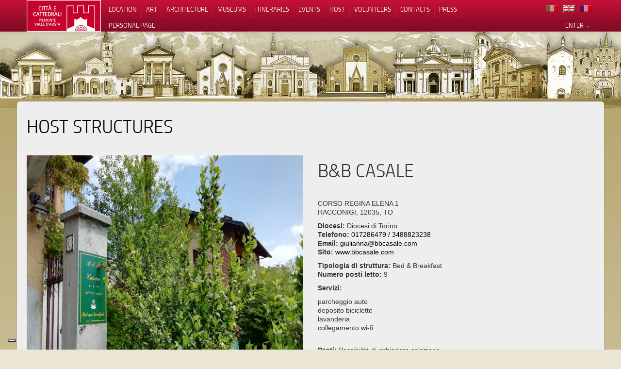

--- FILE ---
content_type: text/html; charset=utf-8
request_url: https://cittaecattedrali.it/en/accoglienze/53
body_size: 5827
content:
<!DOCTYPE html>
<html>
<head>
<meta charset='UTF-8'>
<meta content='text/html' http-equiv='content-type'>
<meta content='width=device-width, initial-scale=1.0' name='viewport'>
<link rel="shortcut icon" type="image/x-icon" href="/assets/favicon-36294cc3cb48ae03696ecae059401c59d5c4c762f824915039aee8732a7aaaf5.ico" />
<title>Città e Cattedrali</title>
<meta content='Città e cattedrali: il portale dei beni culturali ecclesiastici di Piemonte e Valle d&#39;Aosta' name='Description'>

<link rel="stylesheet" media="all" href="/assets/application-24b01e78a111e4fa915b684237e87ec39009c629455add91b49603473ad1857c.css" />
<script src="/assets/application-2949672783bf257e83bf3116a09d640d56b85e0de988f3b0f56d08549c5e4977.js"></script>
<meta name="csrf-param" content="authenticity_token" />
<meta name="csrf-token" content="uLMoPngYhLiWEaXgSXO7Fr5EZN8duQh8rMTK7A5VeEkCKK-39eVGIe4gWQ25quxmBmnBb7hHfk4OwyfF3L2TnA" />
<script>
  (function(i,s,o,g,r,a,m){i['GoogleAnalyticsObject']=r;i[r]=i[r]||function(){
  (i[r].q=i[r].q||[]).push(arguments)},i[r].l=1*new Date();a=s.createElement(o),
  m=s.getElementsByTagName(o)[0];a.async=1;a.src=g;m.parentNode.insertBefore(a,m)
  })(window,document,'script','//www.google-analytics.com/analytics.js','ga');

  ga('create', 'UA-45661218-1', 'cittaecattedrali.it');
  ga('send', 'pageview');

</script>
<script type="text/javascript">
var _iub = _iub || [];
_iub.csConfiguration = {"askConsentAtCookiePolicyUpdate":true,"countryDetection":true,"enableLgpd":true,"enableUspr":true,"floatingPreferencesButtonDisplay":"bottom-left","lgpdAppliesGlobally":false,"perPurposeConsent":true,"siteId":3173976,"cookiePolicyId":35110951,"lang":"en-GB", "banner":{ "acceptButtonColor":"#C6032F","acceptButtonDisplay":true,"backgroundColor":"#FFFFFF","brandBackgroundColor":"#FFFFFF","brandTextColor":"#000000","closeButtonDisplay":false,"customizeButtonColor":"#731228","customizeButtonDisplay":true,"explicitWithdrawal":true,"listPurposes":true,"logo":"https://cittaecattedrali.it/assets/loghi_istituzionali/logo-orizzontale-6cb98a6c05e85444c07cc3fbcb96ce18.png","linksColor":"#000000","position":"float-bottom-left","rejectButtonColor":"#C6032F","rejectButtonDisplay":true,"showPurposesToggles":true,"textColor":"#000000" }};
</script>
<script type="text/javascript" src="//cdn.iubenda.com/cs/gpp/stub.js"></script>
<script type="text/javascript" src="//cdn.iubenda.com/cs/iubenda_cs.js" charset="UTF-8" async></script>


</head>
<body class='accoglienze show'>
<div id='testata'>
<div class='navigazione'>
<span class='logo_testata hidden-desktop'>
<a href="/?locale=en"><img src="/assets/loghi_istituzionali/logo-orizzontale-f41d5f4dfac05214f4dc17b318ab4498e2d7af8b1fc4c17199c0e7dd479c03fe.png" /></a>
</span>
<div class='navbar navbar-fixed-top'>
<nav class='navbar-inner'>
<div class='container'>
<div class='voci' id='voci-up'>
<a class='btn btn-navbar' data-parent='#voci-up' data-target='#nav-primaria-up' data-toggle='collapse' href='#'>
<span class='icon-bar'></span>
<span class='icon-bar'></span>
<span class='icon-bar'></span>
</a>
<ul class='nav pull-right'>
<li>
<a href="/it/accoglienze/53?action=show&amp;controller=accoglienze&amp;id=53&amp;locale=en"><div class='flag flag-it'>
</div>
</a></li>
<li>
<a href="/en/accoglienze/53?action=show&amp;controller=accoglienze&amp;id=53&amp;locale=en"><div class='flag flag-en active'>
</div>
</a></li>
<li>
<a href="/fr/accoglienze/53?action=show&amp;controller=accoglienze&amp;id=53&amp;locale=en"><div class='flag flag-fr'>
</div>
</a></li>

</ul>
<div aria-expanded='false' class='nav-collapse collapse navbar-primaria' id='nav-primaria-up'>
<ul class='nav'>
<li><a href="/en/bces/mappa">Location</a></li>
<li><a href="/en/tematismi">Art</a></li>
<li><a href="/en/categorie_edificio">Architecture</a></li>
<li><a href="/en/bces/musei">Museums</a></li>
<li><a href="/en/itinerari">Itineraries</a></li>
<li><a href="/en/eventi">Events</a></li>
<li><a href="/en/accoglienze">Host</a></li>
<li><a href="/en/chi_siamo">Volunteers</a></li>
<li><a href="/en/contatti">Contacts</a></li>
<li><a href="/en/press">Press</a></li>
</ul>
</div>
</div>

</div>
</nav>
</div>
<div class='navbar navbar-fixed-top navbar-secondaria'>
<nav class='navbar-inner'>
<div class='container'>
<div class='voci'>
<ul class='nav pull-right'>
<li class='dropdown' id='fat-menu'>
<a class='dropdown-toggle' data-toggle='dropdown' href='#'>
Enter
<b class='caret'></b>
</a>
<ul class='dropdown-menu'>
<li>
<a href="/en/users/sign_in">Log in</a>
</li>
<li>
<a href="/en/users/sign_up">Register to the site</a>
</li>
<li>
<a target="_blank" rel="noopener" href="https://chiese-aperte.cittaecattedrali.it/">Register to &quot;chiese a porte aperte&quot;</a>
</li>
</ul>
</li>

</ul>
<ul class='nav'>
<li></li>
<li></li>
<li></li>
<li></li>
<li></li>
<li></li>
<li></li>
<li><a href="/en/preferiti">Personal page</a></li>
</ul>


</div>

</div>
</nav>
</div>
<div class='testat'>
<img src="/assets/sfondo/top01-1440-b0229d414896f0837fb82f269fd927f8142166fbe0563bd47c6b7d1fa7a3624d.jpg" />
<div class='fond_1'><img src="/assets/sfondo/top01-1440-b0229d414896f0837fb82f269fd927f8142166fbe0563bd47c6b7d1fa7a3624d.jpg" /></div>
<div class='fond_2'><img src="/assets/sfondo/top02-1440-7bfbf4ec17eac77655ebe4a9ff2bea131fbd7d5795aad6f2ead4451ea2f129cb.jpg" /></div>

</div>
</div>
</div>
<div id='main' role='main'>
<div class='mymain'>
<div class='container'>
<span class='logo_testata visible-desktop'>
<a href="/?locale=en"><img src="/assets/loghi_istituzionali/logo-orizzontale-f41d5f4dfac05214f4dc17b318ab4498e2d7af8b1fc4c17199c0e7dd479c03fe.png" /></a>
</span>
<div class='content'>
<div class='row'>
<div class='span12'>

<div class='row-fluid'>
<div class='span12'>
<a href="/en/accoglienze"><h1>Host structures</h1>
</a></div>
</div>
<div class='row-fluid'>
<div class='span6'>
<img src="/system/accoglienze/figures/000/000/053/original/B_B_Racconigi_q.jpg?1565549511" />
</div>
<div class='span6'>
<h1>B&amp;B CASALE</h1>
<p>
CORSO REGINA ELENA 1
<br>
RACCONIGI, 12035, TO
</p>
<p>
<b>Diocesi:</b>
Diocesi di Torino
<br>
<b>Telefono:</b>
<a href="tel:0172864793488823238">017286479 / 3488823238 </a>
<br>
<b>Email:</b>
<a href="mailto:giulianna@bbcasale.com">giulianna@bbcasale.com</a>
<br>
<b>Sito:</b>
<a target="_blanck" href="http://www.bbcasale.com">www.bbcasale.com</a>
</p>
<p>
<b>Tipologia di struttura:</b>
Bed &amp; Breakfast
<br>
<b>Numero posti letto:</b>
9
</p>
<p>
<b>Servizi:</b>
<p>parcheggio auto
<br />deposito biciclette
<br />lavanderia
<br />collegamento wi-fi</p>
<br>
<b>Pasti:</b>
Possibilità di richiedere colazione.
<br>
<b>Agibilità per disabili:</b>
no
<br>
<b>Possiblita di portare animali di piccola taglia:</b>
si
</p>
<p>
<b>Periodo di apertura della struttura:</b>
stagionale (chiuso nei mesi di luglio e agosto)
<br>
<b>Costi:</b>
Da 25,00 a 30,00 Euro a notte
</p>
</div>
</div>
<div class='row-fluid'>
<div class='span6'>
<h3>Beni nelle vicinanze</h3>
<div class='risorse'>
<div class='risorsa well well-small'>
<div class='row-fluid'>
<div class='span3'>
<div class='foto'>
<a href="/en/bces/588-chiesa-della-santissima-annunziata-e-san-vincenzo"><img src="/system/media_images/figures/000/003/529/square/DSC_4070.jpg?1569316700" />
</a></div>
</div>
<div class='span9'>
<h4>
Chiesa della Santissima Annunziata e San Vincenzo
</h4>
<p>
Diocesi di Torino
<span>
( sec. XVII; XVIII; XVIII )
</span>
</p>
<p>
Nei secoli, la storia della chiesa di San Domenico è strettamente legata a quella della racconigese, Caterina Mattei. 
</p>
<p class='pull-right'>
<a class="btn btn-small" href="/en/bces/588-chiesa-della-santissima-annunziata-e-san-vincenzo">Read all</a>
</p>
</div>
</div>
</div>
<div class='risorsa well well-small'>
<div class='row-fluid'>
<div class='span3'>
<div class='foto'>
<a href="/en/bces/445-chiesa-di-san-giovanni-battista"><img src="/system/media_images/figures/000/002/950/square/DSC_0941-min.jpg?1478448891" />
</a></div>
</div>
<div class='span9'>
<h4>
Chiesa di San Giovanni Battista
</h4>
<p>
Diocesi di Torino
<span>
( sec. XVIII )
</span>
</p>
<p>
La chiesa parrocchiale di San Giovanni Battista sorge sul sito dell’antica cappella dedicata all’omonimo Santo, verosimilmente fondata tra il 1320 ed il 1330 ed era parte del distretto plebano di Cavallermaggiore. 
</p>
<p class='pull-right'>
<a class="btn btn-small" href="/en/bces/445-chiesa-di-san-giovanni-battista">Read all</a>
</p>
</div>
</div>
</div>
<div class='risorsa well well-small'>
<div class='row-fluid'>
<div class='span3'>
<div class='foto'>
<a href="/en/bces/70-cappella-e-casa-natale-della-beata-caterina-mattei"><img src="/system/media_images/figures/000/003/254/square/DSC_2568.JPG?1509523863" />
</a></div>
</div>
<div class='span9'>
<h4>
Cappella e casa natale della beata Caterina Mattei
</h4>
<p>
Diocesi di Torino
<span>
( sec. XV; XIX )
</span>
</p>
<p>
Edificio a pianta quadrata con cupoletta e con un solo altare. È impreziosita da alcuni quadri di ottima fattura, come quelli dell&#39;icona e delle pareti laterali, doni questi ultimi della Casa Reale. Gli affreschi si limitano a semplici decorazioni. 
</p>
<p class='pull-right'>
<a class="btn btn-small" href="/en/bces/70-cappella-e-casa-natale-della-beata-caterina-mattei">Read all</a>
</p>
</div>
</div>
</div>

</div>
</div>
<div class='span6'>
<h3>Dove</h3>
<div class='map_container_index'>
<div id='map'></div>
</div>
<script src='//maps.google.com/maps/api/js?v=3.35&amp;language=en&amp;key=AIzaSyDiyXhRFKV-gAQiYf0KA90Vg_qKhECNzJU'></script>
<script src='//cdn.rawgit.com/mahnunchik/markerclustererplus/master/dist/markerclusterer.min.js'></script>
<script src='//cdn.rawgit.com/printercu/google-maps-utility-library-v3-read-only/master/infobox/src/infobox_packed.js' type='text/javascript'></script>

<script>
  handler = Gmaps.build('Google');
  handler.buildMap({  provider: {}, internal: {id: 'map'}}, function(){
    markers = handler.addMarkers( [{"lat":44.771198,"lng":7.680256,"picture":{"url":"/marker-altri.png","width":32,"height":32},"infowindow":"\u003cdiv class='maps_partial'\u003e\n\u003ch4\u003e\nB\u0026amp;B CASALE\n\u003c/h4\u003e\n\u003cp\u003e\nCORSO REGINA ELENA\n\u003c/p\u003e\n\u003cp\u003e\n\u003ca class=\"btn btn-small\" href=\"/en/accoglienze/53\"\u003ego\u003c/a\u003e\n\u003c/p\u003e\n\u003c/div\u003e\n"},{"lat":44.646045,"lng":7.484158,"picture":{"url":"/marker-accoglienza.png","width":32,"height":32},"infowindow":"\u003cdiv class='maps_partial'\u003e\n\u003ch4\u003e\nCASA MARIA REGINA – CASA PER FERIE DI MASSANO ANDREINA \n\u003c/h4\u003e\n\u003cp\u003e\nVIA GRISELDA\n\u003c/p\u003e\n\u003cp\u003e\n\u003ca class=\"btn btn-small\" href=\"/en/accoglienze/38\"\u003ego\u003c/a\u003e\n\u003c/p\u003e\n\u003c/div\u003e\n"},{"lat":44.551788,"lng":7.724202,"picture":{"url":"/marker-accoglienza.png","width":32,"height":32},"infowindow":"\u003cdiv class='maps_partial'\u003e\n\u003ch4\u003e\nMONASTERO SS.MA ANNUNZIATA\n\u003c/h4\u003e\n\u003cp\u003e\nVIA DELL’ANNUNZIATA 1\n\u003c/p\u003e\n\u003cp\u003e\n\u003ca class=\"btn btn-small\" href=\"/en/accoglienze/35\"\u003ego\u003c/a\u003e\n\u003c/p\u003e\n\u003c/div\u003e\n"},{"lat":44.945547,"lng":7.941168,"picture":{"url":"/marker-accoglienza.png","width":32,"height":32},"infowindow":"\u003cdiv class='maps_partial'\u003e\n\u003ch4\u003e\nCASA del PELLEGRINO\n\u003c/h4\u003e\n\u003cp\u003e\nVIA S. GIOVANNI BOSCO\n\u003c/p\u003e\n\u003cp\u003e\n\u003ca class=\"btn btn-small\" href=\"/en/accoglienze/69\"\u003ego\u003c/a\u003e\n\u003c/p\u003e\n\u003c/div\u003e\n"},{"lat":45.028994,"lng":7.684399,"picture":{"url":"/marker-accoglienza.png","width":32,"height":32},"infowindow":"\u003cdiv class='maps_partial'\u003e\n\u003ch4\u003e\nOASI DI CAVORETTO\n\u003c/h4\u003e\n\u003cp\u003e\nSTRADA S. LUCIA \n\u003c/p\u003e\n\u003cp\u003e\n\u003ca class=\"btn btn-small\" href=\"/en/accoglienze/42\"\u003ego\u003c/a\u003e\n\u003c/p\u003e\n\u003c/div\u003e\n"},{"lat":44.699537,"lng":8.03755,"picture":{"url":"/marker-accoglienza.png","width":32,"height":32},"infowindow":"\u003cdiv class='maps_partial'\u003e\n\u003ch4\u003e\nCASA DI OSPITALITA’ RELIGIOSA”IL SEMINARIO”\n\u003c/h4\u003e\n\u003cp\u003e\nPIAZZA VITTORIO VENETO\n\u003c/p\u003e\n\u003cp\u003e\n\u003ca class=\"btn btn-small\" href=\"/en/accoglienze/27\"\u003ego\u003c/a\u003e\n\u003c/p\u003e\n\u003c/div\u003e\n"},{"lat":44.698196,"lng":8.050852,"picture":{"url":"/marker-accoglienza.png","width":32,"height":32},"infowindow":"\u003cdiv class='maps_partial'\u003e\n\u003ch4\u003e\nCASA DIOCESANA ALTAVILLA\n\u003c/h4\u003e\n\u003cp\u003e\nLOCALITA\u0026#39; ALTAVILLA\n\u003c/p\u003e\n\u003cp\u003e\n\u003ca class=\"btn btn-small\" href=\"/en/accoglienze/29\"\u003ego\u003c/a\u003e\n\u003c/p\u003e\n\u003c/div\u003e\n"},{"lat":44.77045,"lng":7.681299,"picture":{"url":"/marker-cattedrale.png","width":32,"height":32},"infowindow":"\u003cdiv class='maps_partial'\u003e\n\u003ch4\u003e\nChiesa della Santissima Annunziata e San Vincenzo\n\u003c/h4\u003e\n\u003cp\u003e\nVia San Domenico 24, 12035, Racconigi, CN\n\u003c/p\u003e\n\u003cp\u003e\n\u003ca class=\"btn btn-small\" href=\"/en/bces/588-chiesa-della-santissima-annunziata-e-san-vincenzo\"\u003ego\u003c/a\u003e\n\u003c/p\u003e\n\u003c/div\u003e\n"},{"lat":44.7682667,"lng":7.675913099999999,"picture":{"url":"/marker-cattedrale.png","width":32,"height":32},"infowindow":"\u003cdiv class='maps_partial'\u003e\n\u003ch4\u003e\nChiesa di San Giovanni Battista\n\u003c/h4\u003e\n\u003cp\u003e\nPiazza G.A. Burzio, 12 12035 Racconigi (CN)\n\u003c/p\u003e\n\u003cp\u003e\n\u003ca class=\"btn btn-small\" href=\"/en/bces/445-chiesa-di-san-giovanni-battista\"\u003ego\u003c/a\u003e\n\u003c/p\u003e\n\u003c/div\u003e\n"},{"lat":44.7682667,"lng":7.675913099999999,"picture":{"url":"/marker-cattedrale.png","width":32,"height":32},"infowindow":"\u003cdiv class='maps_partial'\u003e\n\u003ch4\u003e\nCappella e casa natale della beata Caterina Mattei\n\u003c/h4\u003e\n\u003cp\u003e\nVia Beata Caterina, 4 12035 Racconigi (CN)\n\u003c/p\u003e\n\u003cp\u003e\n\u003ca class=\"btn btn-small\" href=\"/en/bces/70-cappella-e-casa-natale-della-beata-caterina-mattei\"\u003ego\u003c/a\u003e\n\u003c/p\u003e\n\u003c/div\u003e\n"}]);
    handler.bounds.extendWith(markers);
    handler.fitMapToBounds();
    handler.map.serviceObject.setZoom(10);
  });
</script>
</div>
</div>

</div>
</div>
<div class='row'>
<div class='span12'>
<div class='footer'>
<div class='row-fluid'>
<div class='loghi'>
Un progetto ideato e sostenuto da:
<div class='logo'>
<a target="_blank" href="https://www.fondazionecrt.it/"><img src="/assets/loghi_istituzionali/fondazione-ffb9ae1850f2560042d3a81538466b29080bda586efbf63e8a8567064495f99a.png" />
</a></div>
<div class='logo'>
<a target="_blank" href="https://www.bcepiemonte.it/"><img src="/assets/loghi_istituzionali/consulta-5044e3115d8c6f1708b25bfe2afe237ca4cd9a013a8feac73e2bc18bb6bc8024.png" />
</a></div>
Con il contributo di:
<div class='logo'>
<a target="_blank" href="https://www.regione.piemonte.it"><img src="/assets/loghi_istituzionali/regione_piemonte-0736b59e361c04a4f7049cc8e5ffc8ca520aad545d1679c104540a2965c1bf63.png" />
</a></div>
</div>
</div>
</div>
</div>
</div>
</div>
<p class='footer'>
<small>
© 2013
2026
cittaecattedrali.it
</small>
<small>
- Applicazione web e design
<a target="_blank" href="https://www.showbyte.it">Showbyte srl</a>
-
<a href="https://www.iubenda.com/privacy-policy/35110951" class="iubenda-nostyle no-brand iubenda-noiframe iubenda-embed iubenda-noiframe " title="Privacy Policy ">Privacy Policy</a><script type="text/javascript">(function (w,d) {var loader = function () {var s = d.createElement("script"), tag = d.getElementsByTagName("script")[0]; s.src="https://cdn.iubenda.com/iubenda.js"; tag.parentNode.insertBefore(s,tag);}; if(w.addEventListener){w.addEventListener("load", loader, false);}else if(w.attachEvent){w.attachEvent("onload", loader);}else{w.onload = loader;}})(window, document);</script>

|
<a href="https://www.iubenda.com/privacy-policy/35110951/cookie-policy" class="iubenda-nostyle no-brand iubenda-noiframe iubenda-embed iubenda-noiframe " title="Cookie Policy ">Cookie Policy</a><script type="text/javascript">(function (w,d) {var loader = function () {var s = d.createElement("script"), tag = d.getElementsByTagName("script")[0]; s.src="https://cdn.iubenda.com/iubenda.js"; tag.parentNode.insertBefore(s,tag);}; if(w.addEventListener){w.addEventListener("load", loader, false);}else if(w.attachEvent){w.attachEvent("onload", loader);}else{w.onload = loader;}})(window, document);</script>

</small>
</p>

<script>
  (function () {
    var s = document.createElement("script"),
      e = !document.body ? document.querySelector("head") : document.body;
    s.src = "https://eu.acsbapp.com/apps/app/dist/js/app.js";
    s.async = true;
    s.onload = function () {
      acsbJS.init({
        statementLink: "",
        footerHtml: '<a href="https://www.accessiway.com/it/home/" target="_blank">AccessiWay. The Web Accessibility Solution</a>',
        hideMobile: false,
        hideTrigger: false,
        language: "it",
        position: "right",
        leadColor: "#0069fb",
        triggerColor: "#004fce",
        triggerRadius: "50%",
        triggerPositionX: "right",
        triggerPositionY: "bottom",
        triggerIcon: "people",
        triggerSize: "medium",
        triggerOffsetX: 20,
        triggerOffsetY: 20,
        mobile: {
          triggerSize: "medium",
          triggerPositionX: "right",
          triggerPositionY: "bottom",
          triggerOffsetX: 10,
          triggerOffsetY: 10,
          triggerRadius: "50%",
        },
      });
    };
    e.appendChild(s);
  })();
</script>

</div>
</div>
<!-- ! end of .container -->
</div>
<!-- ! end of #main -->
</body>

</html>
